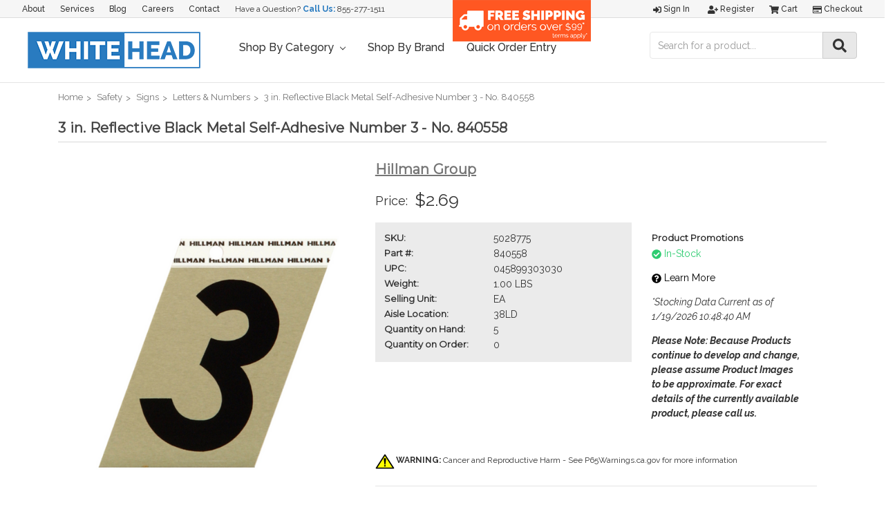

--- FILE ---
content_type: text/html; charset=utf-8
request_url: https://www.google.com/recaptcha/api2/anchor?ar=1&k=6LcjX0sbAAAAACp92-MNpx66FT4pbIWh-FTDmkkz&co=aHR0cHM6Ly93aGl0ZWhlYWRpbmR1c3RyaWFsLmNvbTo0NDM.&hl=en&v=PoyoqOPhxBO7pBk68S4YbpHZ&size=normal&anchor-ms=20000&execute-ms=30000&cb=pzfdps5ghi1o
body_size: 49064
content:
<!DOCTYPE HTML><html dir="ltr" lang="en"><head><meta http-equiv="Content-Type" content="text/html; charset=UTF-8">
<meta http-equiv="X-UA-Compatible" content="IE=edge">
<title>reCAPTCHA</title>
<style type="text/css">
/* cyrillic-ext */
@font-face {
  font-family: 'Roboto';
  font-style: normal;
  font-weight: 400;
  font-stretch: 100%;
  src: url(//fonts.gstatic.com/s/roboto/v48/KFO7CnqEu92Fr1ME7kSn66aGLdTylUAMa3GUBHMdazTgWw.woff2) format('woff2');
  unicode-range: U+0460-052F, U+1C80-1C8A, U+20B4, U+2DE0-2DFF, U+A640-A69F, U+FE2E-FE2F;
}
/* cyrillic */
@font-face {
  font-family: 'Roboto';
  font-style: normal;
  font-weight: 400;
  font-stretch: 100%;
  src: url(//fonts.gstatic.com/s/roboto/v48/KFO7CnqEu92Fr1ME7kSn66aGLdTylUAMa3iUBHMdazTgWw.woff2) format('woff2');
  unicode-range: U+0301, U+0400-045F, U+0490-0491, U+04B0-04B1, U+2116;
}
/* greek-ext */
@font-face {
  font-family: 'Roboto';
  font-style: normal;
  font-weight: 400;
  font-stretch: 100%;
  src: url(//fonts.gstatic.com/s/roboto/v48/KFO7CnqEu92Fr1ME7kSn66aGLdTylUAMa3CUBHMdazTgWw.woff2) format('woff2');
  unicode-range: U+1F00-1FFF;
}
/* greek */
@font-face {
  font-family: 'Roboto';
  font-style: normal;
  font-weight: 400;
  font-stretch: 100%;
  src: url(//fonts.gstatic.com/s/roboto/v48/KFO7CnqEu92Fr1ME7kSn66aGLdTylUAMa3-UBHMdazTgWw.woff2) format('woff2');
  unicode-range: U+0370-0377, U+037A-037F, U+0384-038A, U+038C, U+038E-03A1, U+03A3-03FF;
}
/* math */
@font-face {
  font-family: 'Roboto';
  font-style: normal;
  font-weight: 400;
  font-stretch: 100%;
  src: url(//fonts.gstatic.com/s/roboto/v48/KFO7CnqEu92Fr1ME7kSn66aGLdTylUAMawCUBHMdazTgWw.woff2) format('woff2');
  unicode-range: U+0302-0303, U+0305, U+0307-0308, U+0310, U+0312, U+0315, U+031A, U+0326-0327, U+032C, U+032F-0330, U+0332-0333, U+0338, U+033A, U+0346, U+034D, U+0391-03A1, U+03A3-03A9, U+03B1-03C9, U+03D1, U+03D5-03D6, U+03F0-03F1, U+03F4-03F5, U+2016-2017, U+2034-2038, U+203C, U+2040, U+2043, U+2047, U+2050, U+2057, U+205F, U+2070-2071, U+2074-208E, U+2090-209C, U+20D0-20DC, U+20E1, U+20E5-20EF, U+2100-2112, U+2114-2115, U+2117-2121, U+2123-214F, U+2190, U+2192, U+2194-21AE, U+21B0-21E5, U+21F1-21F2, U+21F4-2211, U+2213-2214, U+2216-22FF, U+2308-230B, U+2310, U+2319, U+231C-2321, U+2336-237A, U+237C, U+2395, U+239B-23B7, U+23D0, U+23DC-23E1, U+2474-2475, U+25AF, U+25B3, U+25B7, U+25BD, U+25C1, U+25CA, U+25CC, U+25FB, U+266D-266F, U+27C0-27FF, U+2900-2AFF, U+2B0E-2B11, U+2B30-2B4C, U+2BFE, U+3030, U+FF5B, U+FF5D, U+1D400-1D7FF, U+1EE00-1EEFF;
}
/* symbols */
@font-face {
  font-family: 'Roboto';
  font-style: normal;
  font-weight: 400;
  font-stretch: 100%;
  src: url(//fonts.gstatic.com/s/roboto/v48/KFO7CnqEu92Fr1ME7kSn66aGLdTylUAMaxKUBHMdazTgWw.woff2) format('woff2');
  unicode-range: U+0001-000C, U+000E-001F, U+007F-009F, U+20DD-20E0, U+20E2-20E4, U+2150-218F, U+2190, U+2192, U+2194-2199, U+21AF, U+21E6-21F0, U+21F3, U+2218-2219, U+2299, U+22C4-22C6, U+2300-243F, U+2440-244A, U+2460-24FF, U+25A0-27BF, U+2800-28FF, U+2921-2922, U+2981, U+29BF, U+29EB, U+2B00-2BFF, U+4DC0-4DFF, U+FFF9-FFFB, U+10140-1018E, U+10190-1019C, U+101A0, U+101D0-101FD, U+102E0-102FB, U+10E60-10E7E, U+1D2C0-1D2D3, U+1D2E0-1D37F, U+1F000-1F0FF, U+1F100-1F1AD, U+1F1E6-1F1FF, U+1F30D-1F30F, U+1F315, U+1F31C, U+1F31E, U+1F320-1F32C, U+1F336, U+1F378, U+1F37D, U+1F382, U+1F393-1F39F, U+1F3A7-1F3A8, U+1F3AC-1F3AF, U+1F3C2, U+1F3C4-1F3C6, U+1F3CA-1F3CE, U+1F3D4-1F3E0, U+1F3ED, U+1F3F1-1F3F3, U+1F3F5-1F3F7, U+1F408, U+1F415, U+1F41F, U+1F426, U+1F43F, U+1F441-1F442, U+1F444, U+1F446-1F449, U+1F44C-1F44E, U+1F453, U+1F46A, U+1F47D, U+1F4A3, U+1F4B0, U+1F4B3, U+1F4B9, U+1F4BB, U+1F4BF, U+1F4C8-1F4CB, U+1F4D6, U+1F4DA, U+1F4DF, U+1F4E3-1F4E6, U+1F4EA-1F4ED, U+1F4F7, U+1F4F9-1F4FB, U+1F4FD-1F4FE, U+1F503, U+1F507-1F50B, U+1F50D, U+1F512-1F513, U+1F53E-1F54A, U+1F54F-1F5FA, U+1F610, U+1F650-1F67F, U+1F687, U+1F68D, U+1F691, U+1F694, U+1F698, U+1F6AD, U+1F6B2, U+1F6B9-1F6BA, U+1F6BC, U+1F6C6-1F6CF, U+1F6D3-1F6D7, U+1F6E0-1F6EA, U+1F6F0-1F6F3, U+1F6F7-1F6FC, U+1F700-1F7FF, U+1F800-1F80B, U+1F810-1F847, U+1F850-1F859, U+1F860-1F887, U+1F890-1F8AD, U+1F8B0-1F8BB, U+1F8C0-1F8C1, U+1F900-1F90B, U+1F93B, U+1F946, U+1F984, U+1F996, U+1F9E9, U+1FA00-1FA6F, U+1FA70-1FA7C, U+1FA80-1FA89, U+1FA8F-1FAC6, U+1FACE-1FADC, U+1FADF-1FAE9, U+1FAF0-1FAF8, U+1FB00-1FBFF;
}
/* vietnamese */
@font-face {
  font-family: 'Roboto';
  font-style: normal;
  font-weight: 400;
  font-stretch: 100%;
  src: url(//fonts.gstatic.com/s/roboto/v48/KFO7CnqEu92Fr1ME7kSn66aGLdTylUAMa3OUBHMdazTgWw.woff2) format('woff2');
  unicode-range: U+0102-0103, U+0110-0111, U+0128-0129, U+0168-0169, U+01A0-01A1, U+01AF-01B0, U+0300-0301, U+0303-0304, U+0308-0309, U+0323, U+0329, U+1EA0-1EF9, U+20AB;
}
/* latin-ext */
@font-face {
  font-family: 'Roboto';
  font-style: normal;
  font-weight: 400;
  font-stretch: 100%;
  src: url(//fonts.gstatic.com/s/roboto/v48/KFO7CnqEu92Fr1ME7kSn66aGLdTylUAMa3KUBHMdazTgWw.woff2) format('woff2');
  unicode-range: U+0100-02BA, U+02BD-02C5, U+02C7-02CC, U+02CE-02D7, U+02DD-02FF, U+0304, U+0308, U+0329, U+1D00-1DBF, U+1E00-1E9F, U+1EF2-1EFF, U+2020, U+20A0-20AB, U+20AD-20C0, U+2113, U+2C60-2C7F, U+A720-A7FF;
}
/* latin */
@font-face {
  font-family: 'Roboto';
  font-style: normal;
  font-weight: 400;
  font-stretch: 100%;
  src: url(//fonts.gstatic.com/s/roboto/v48/KFO7CnqEu92Fr1ME7kSn66aGLdTylUAMa3yUBHMdazQ.woff2) format('woff2');
  unicode-range: U+0000-00FF, U+0131, U+0152-0153, U+02BB-02BC, U+02C6, U+02DA, U+02DC, U+0304, U+0308, U+0329, U+2000-206F, U+20AC, U+2122, U+2191, U+2193, U+2212, U+2215, U+FEFF, U+FFFD;
}
/* cyrillic-ext */
@font-face {
  font-family: 'Roboto';
  font-style: normal;
  font-weight: 500;
  font-stretch: 100%;
  src: url(//fonts.gstatic.com/s/roboto/v48/KFO7CnqEu92Fr1ME7kSn66aGLdTylUAMa3GUBHMdazTgWw.woff2) format('woff2');
  unicode-range: U+0460-052F, U+1C80-1C8A, U+20B4, U+2DE0-2DFF, U+A640-A69F, U+FE2E-FE2F;
}
/* cyrillic */
@font-face {
  font-family: 'Roboto';
  font-style: normal;
  font-weight: 500;
  font-stretch: 100%;
  src: url(//fonts.gstatic.com/s/roboto/v48/KFO7CnqEu92Fr1ME7kSn66aGLdTylUAMa3iUBHMdazTgWw.woff2) format('woff2');
  unicode-range: U+0301, U+0400-045F, U+0490-0491, U+04B0-04B1, U+2116;
}
/* greek-ext */
@font-face {
  font-family: 'Roboto';
  font-style: normal;
  font-weight: 500;
  font-stretch: 100%;
  src: url(//fonts.gstatic.com/s/roboto/v48/KFO7CnqEu92Fr1ME7kSn66aGLdTylUAMa3CUBHMdazTgWw.woff2) format('woff2');
  unicode-range: U+1F00-1FFF;
}
/* greek */
@font-face {
  font-family: 'Roboto';
  font-style: normal;
  font-weight: 500;
  font-stretch: 100%;
  src: url(//fonts.gstatic.com/s/roboto/v48/KFO7CnqEu92Fr1ME7kSn66aGLdTylUAMa3-UBHMdazTgWw.woff2) format('woff2');
  unicode-range: U+0370-0377, U+037A-037F, U+0384-038A, U+038C, U+038E-03A1, U+03A3-03FF;
}
/* math */
@font-face {
  font-family: 'Roboto';
  font-style: normal;
  font-weight: 500;
  font-stretch: 100%;
  src: url(//fonts.gstatic.com/s/roboto/v48/KFO7CnqEu92Fr1ME7kSn66aGLdTylUAMawCUBHMdazTgWw.woff2) format('woff2');
  unicode-range: U+0302-0303, U+0305, U+0307-0308, U+0310, U+0312, U+0315, U+031A, U+0326-0327, U+032C, U+032F-0330, U+0332-0333, U+0338, U+033A, U+0346, U+034D, U+0391-03A1, U+03A3-03A9, U+03B1-03C9, U+03D1, U+03D5-03D6, U+03F0-03F1, U+03F4-03F5, U+2016-2017, U+2034-2038, U+203C, U+2040, U+2043, U+2047, U+2050, U+2057, U+205F, U+2070-2071, U+2074-208E, U+2090-209C, U+20D0-20DC, U+20E1, U+20E5-20EF, U+2100-2112, U+2114-2115, U+2117-2121, U+2123-214F, U+2190, U+2192, U+2194-21AE, U+21B0-21E5, U+21F1-21F2, U+21F4-2211, U+2213-2214, U+2216-22FF, U+2308-230B, U+2310, U+2319, U+231C-2321, U+2336-237A, U+237C, U+2395, U+239B-23B7, U+23D0, U+23DC-23E1, U+2474-2475, U+25AF, U+25B3, U+25B7, U+25BD, U+25C1, U+25CA, U+25CC, U+25FB, U+266D-266F, U+27C0-27FF, U+2900-2AFF, U+2B0E-2B11, U+2B30-2B4C, U+2BFE, U+3030, U+FF5B, U+FF5D, U+1D400-1D7FF, U+1EE00-1EEFF;
}
/* symbols */
@font-face {
  font-family: 'Roboto';
  font-style: normal;
  font-weight: 500;
  font-stretch: 100%;
  src: url(//fonts.gstatic.com/s/roboto/v48/KFO7CnqEu92Fr1ME7kSn66aGLdTylUAMaxKUBHMdazTgWw.woff2) format('woff2');
  unicode-range: U+0001-000C, U+000E-001F, U+007F-009F, U+20DD-20E0, U+20E2-20E4, U+2150-218F, U+2190, U+2192, U+2194-2199, U+21AF, U+21E6-21F0, U+21F3, U+2218-2219, U+2299, U+22C4-22C6, U+2300-243F, U+2440-244A, U+2460-24FF, U+25A0-27BF, U+2800-28FF, U+2921-2922, U+2981, U+29BF, U+29EB, U+2B00-2BFF, U+4DC0-4DFF, U+FFF9-FFFB, U+10140-1018E, U+10190-1019C, U+101A0, U+101D0-101FD, U+102E0-102FB, U+10E60-10E7E, U+1D2C0-1D2D3, U+1D2E0-1D37F, U+1F000-1F0FF, U+1F100-1F1AD, U+1F1E6-1F1FF, U+1F30D-1F30F, U+1F315, U+1F31C, U+1F31E, U+1F320-1F32C, U+1F336, U+1F378, U+1F37D, U+1F382, U+1F393-1F39F, U+1F3A7-1F3A8, U+1F3AC-1F3AF, U+1F3C2, U+1F3C4-1F3C6, U+1F3CA-1F3CE, U+1F3D4-1F3E0, U+1F3ED, U+1F3F1-1F3F3, U+1F3F5-1F3F7, U+1F408, U+1F415, U+1F41F, U+1F426, U+1F43F, U+1F441-1F442, U+1F444, U+1F446-1F449, U+1F44C-1F44E, U+1F453, U+1F46A, U+1F47D, U+1F4A3, U+1F4B0, U+1F4B3, U+1F4B9, U+1F4BB, U+1F4BF, U+1F4C8-1F4CB, U+1F4D6, U+1F4DA, U+1F4DF, U+1F4E3-1F4E6, U+1F4EA-1F4ED, U+1F4F7, U+1F4F9-1F4FB, U+1F4FD-1F4FE, U+1F503, U+1F507-1F50B, U+1F50D, U+1F512-1F513, U+1F53E-1F54A, U+1F54F-1F5FA, U+1F610, U+1F650-1F67F, U+1F687, U+1F68D, U+1F691, U+1F694, U+1F698, U+1F6AD, U+1F6B2, U+1F6B9-1F6BA, U+1F6BC, U+1F6C6-1F6CF, U+1F6D3-1F6D7, U+1F6E0-1F6EA, U+1F6F0-1F6F3, U+1F6F7-1F6FC, U+1F700-1F7FF, U+1F800-1F80B, U+1F810-1F847, U+1F850-1F859, U+1F860-1F887, U+1F890-1F8AD, U+1F8B0-1F8BB, U+1F8C0-1F8C1, U+1F900-1F90B, U+1F93B, U+1F946, U+1F984, U+1F996, U+1F9E9, U+1FA00-1FA6F, U+1FA70-1FA7C, U+1FA80-1FA89, U+1FA8F-1FAC6, U+1FACE-1FADC, U+1FADF-1FAE9, U+1FAF0-1FAF8, U+1FB00-1FBFF;
}
/* vietnamese */
@font-face {
  font-family: 'Roboto';
  font-style: normal;
  font-weight: 500;
  font-stretch: 100%;
  src: url(//fonts.gstatic.com/s/roboto/v48/KFO7CnqEu92Fr1ME7kSn66aGLdTylUAMa3OUBHMdazTgWw.woff2) format('woff2');
  unicode-range: U+0102-0103, U+0110-0111, U+0128-0129, U+0168-0169, U+01A0-01A1, U+01AF-01B0, U+0300-0301, U+0303-0304, U+0308-0309, U+0323, U+0329, U+1EA0-1EF9, U+20AB;
}
/* latin-ext */
@font-face {
  font-family: 'Roboto';
  font-style: normal;
  font-weight: 500;
  font-stretch: 100%;
  src: url(//fonts.gstatic.com/s/roboto/v48/KFO7CnqEu92Fr1ME7kSn66aGLdTylUAMa3KUBHMdazTgWw.woff2) format('woff2');
  unicode-range: U+0100-02BA, U+02BD-02C5, U+02C7-02CC, U+02CE-02D7, U+02DD-02FF, U+0304, U+0308, U+0329, U+1D00-1DBF, U+1E00-1E9F, U+1EF2-1EFF, U+2020, U+20A0-20AB, U+20AD-20C0, U+2113, U+2C60-2C7F, U+A720-A7FF;
}
/* latin */
@font-face {
  font-family: 'Roboto';
  font-style: normal;
  font-weight: 500;
  font-stretch: 100%;
  src: url(//fonts.gstatic.com/s/roboto/v48/KFO7CnqEu92Fr1ME7kSn66aGLdTylUAMa3yUBHMdazQ.woff2) format('woff2');
  unicode-range: U+0000-00FF, U+0131, U+0152-0153, U+02BB-02BC, U+02C6, U+02DA, U+02DC, U+0304, U+0308, U+0329, U+2000-206F, U+20AC, U+2122, U+2191, U+2193, U+2212, U+2215, U+FEFF, U+FFFD;
}
/* cyrillic-ext */
@font-face {
  font-family: 'Roboto';
  font-style: normal;
  font-weight: 900;
  font-stretch: 100%;
  src: url(//fonts.gstatic.com/s/roboto/v48/KFO7CnqEu92Fr1ME7kSn66aGLdTylUAMa3GUBHMdazTgWw.woff2) format('woff2');
  unicode-range: U+0460-052F, U+1C80-1C8A, U+20B4, U+2DE0-2DFF, U+A640-A69F, U+FE2E-FE2F;
}
/* cyrillic */
@font-face {
  font-family: 'Roboto';
  font-style: normal;
  font-weight: 900;
  font-stretch: 100%;
  src: url(//fonts.gstatic.com/s/roboto/v48/KFO7CnqEu92Fr1ME7kSn66aGLdTylUAMa3iUBHMdazTgWw.woff2) format('woff2');
  unicode-range: U+0301, U+0400-045F, U+0490-0491, U+04B0-04B1, U+2116;
}
/* greek-ext */
@font-face {
  font-family: 'Roboto';
  font-style: normal;
  font-weight: 900;
  font-stretch: 100%;
  src: url(//fonts.gstatic.com/s/roboto/v48/KFO7CnqEu92Fr1ME7kSn66aGLdTylUAMa3CUBHMdazTgWw.woff2) format('woff2');
  unicode-range: U+1F00-1FFF;
}
/* greek */
@font-face {
  font-family: 'Roboto';
  font-style: normal;
  font-weight: 900;
  font-stretch: 100%;
  src: url(//fonts.gstatic.com/s/roboto/v48/KFO7CnqEu92Fr1ME7kSn66aGLdTylUAMa3-UBHMdazTgWw.woff2) format('woff2');
  unicode-range: U+0370-0377, U+037A-037F, U+0384-038A, U+038C, U+038E-03A1, U+03A3-03FF;
}
/* math */
@font-face {
  font-family: 'Roboto';
  font-style: normal;
  font-weight: 900;
  font-stretch: 100%;
  src: url(//fonts.gstatic.com/s/roboto/v48/KFO7CnqEu92Fr1ME7kSn66aGLdTylUAMawCUBHMdazTgWw.woff2) format('woff2');
  unicode-range: U+0302-0303, U+0305, U+0307-0308, U+0310, U+0312, U+0315, U+031A, U+0326-0327, U+032C, U+032F-0330, U+0332-0333, U+0338, U+033A, U+0346, U+034D, U+0391-03A1, U+03A3-03A9, U+03B1-03C9, U+03D1, U+03D5-03D6, U+03F0-03F1, U+03F4-03F5, U+2016-2017, U+2034-2038, U+203C, U+2040, U+2043, U+2047, U+2050, U+2057, U+205F, U+2070-2071, U+2074-208E, U+2090-209C, U+20D0-20DC, U+20E1, U+20E5-20EF, U+2100-2112, U+2114-2115, U+2117-2121, U+2123-214F, U+2190, U+2192, U+2194-21AE, U+21B0-21E5, U+21F1-21F2, U+21F4-2211, U+2213-2214, U+2216-22FF, U+2308-230B, U+2310, U+2319, U+231C-2321, U+2336-237A, U+237C, U+2395, U+239B-23B7, U+23D0, U+23DC-23E1, U+2474-2475, U+25AF, U+25B3, U+25B7, U+25BD, U+25C1, U+25CA, U+25CC, U+25FB, U+266D-266F, U+27C0-27FF, U+2900-2AFF, U+2B0E-2B11, U+2B30-2B4C, U+2BFE, U+3030, U+FF5B, U+FF5D, U+1D400-1D7FF, U+1EE00-1EEFF;
}
/* symbols */
@font-face {
  font-family: 'Roboto';
  font-style: normal;
  font-weight: 900;
  font-stretch: 100%;
  src: url(//fonts.gstatic.com/s/roboto/v48/KFO7CnqEu92Fr1ME7kSn66aGLdTylUAMaxKUBHMdazTgWw.woff2) format('woff2');
  unicode-range: U+0001-000C, U+000E-001F, U+007F-009F, U+20DD-20E0, U+20E2-20E4, U+2150-218F, U+2190, U+2192, U+2194-2199, U+21AF, U+21E6-21F0, U+21F3, U+2218-2219, U+2299, U+22C4-22C6, U+2300-243F, U+2440-244A, U+2460-24FF, U+25A0-27BF, U+2800-28FF, U+2921-2922, U+2981, U+29BF, U+29EB, U+2B00-2BFF, U+4DC0-4DFF, U+FFF9-FFFB, U+10140-1018E, U+10190-1019C, U+101A0, U+101D0-101FD, U+102E0-102FB, U+10E60-10E7E, U+1D2C0-1D2D3, U+1D2E0-1D37F, U+1F000-1F0FF, U+1F100-1F1AD, U+1F1E6-1F1FF, U+1F30D-1F30F, U+1F315, U+1F31C, U+1F31E, U+1F320-1F32C, U+1F336, U+1F378, U+1F37D, U+1F382, U+1F393-1F39F, U+1F3A7-1F3A8, U+1F3AC-1F3AF, U+1F3C2, U+1F3C4-1F3C6, U+1F3CA-1F3CE, U+1F3D4-1F3E0, U+1F3ED, U+1F3F1-1F3F3, U+1F3F5-1F3F7, U+1F408, U+1F415, U+1F41F, U+1F426, U+1F43F, U+1F441-1F442, U+1F444, U+1F446-1F449, U+1F44C-1F44E, U+1F453, U+1F46A, U+1F47D, U+1F4A3, U+1F4B0, U+1F4B3, U+1F4B9, U+1F4BB, U+1F4BF, U+1F4C8-1F4CB, U+1F4D6, U+1F4DA, U+1F4DF, U+1F4E3-1F4E6, U+1F4EA-1F4ED, U+1F4F7, U+1F4F9-1F4FB, U+1F4FD-1F4FE, U+1F503, U+1F507-1F50B, U+1F50D, U+1F512-1F513, U+1F53E-1F54A, U+1F54F-1F5FA, U+1F610, U+1F650-1F67F, U+1F687, U+1F68D, U+1F691, U+1F694, U+1F698, U+1F6AD, U+1F6B2, U+1F6B9-1F6BA, U+1F6BC, U+1F6C6-1F6CF, U+1F6D3-1F6D7, U+1F6E0-1F6EA, U+1F6F0-1F6F3, U+1F6F7-1F6FC, U+1F700-1F7FF, U+1F800-1F80B, U+1F810-1F847, U+1F850-1F859, U+1F860-1F887, U+1F890-1F8AD, U+1F8B0-1F8BB, U+1F8C0-1F8C1, U+1F900-1F90B, U+1F93B, U+1F946, U+1F984, U+1F996, U+1F9E9, U+1FA00-1FA6F, U+1FA70-1FA7C, U+1FA80-1FA89, U+1FA8F-1FAC6, U+1FACE-1FADC, U+1FADF-1FAE9, U+1FAF0-1FAF8, U+1FB00-1FBFF;
}
/* vietnamese */
@font-face {
  font-family: 'Roboto';
  font-style: normal;
  font-weight: 900;
  font-stretch: 100%;
  src: url(//fonts.gstatic.com/s/roboto/v48/KFO7CnqEu92Fr1ME7kSn66aGLdTylUAMa3OUBHMdazTgWw.woff2) format('woff2');
  unicode-range: U+0102-0103, U+0110-0111, U+0128-0129, U+0168-0169, U+01A0-01A1, U+01AF-01B0, U+0300-0301, U+0303-0304, U+0308-0309, U+0323, U+0329, U+1EA0-1EF9, U+20AB;
}
/* latin-ext */
@font-face {
  font-family: 'Roboto';
  font-style: normal;
  font-weight: 900;
  font-stretch: 100%;
  src: url(//fonts.gstatic.com/s/roboto/v48/KFO7CnqEu92Fr1ME7kSn66aGLdTylUAMa3KUBHMdazTgWw.woff2) format('woff2');
  unicode-range: U+0100-02BA, U+02BD-02C5, U+02C7-02CC, U+02CE-02D7, U+02DD-02FF, U+0304, U+0308, U+0329, U+1D00-1DBF, U+1E00-1E9F, U+1EF2-1EFF, U+2020, U+20A0-20AB, U+20AD-20C0, U+2113, U+2C60-2C7F, U+A720-A7FF;
}
/* latin */
@font-face {
  font-family: 'Roboto';
  font-style: normal;
  font-weight: 900;
  font-stretch: 100%;
  src: url(//fonts.gstatic.com/s/roboto/v48/KFO7CnqEu92Fr1ME7kSn66aGLdTylUAMa3yUBHMdazQ.woff2) format('woff2');
  unicode-range: U+0000-00FF, U+0131, U+0152-0153, U+02BB-02BC, U+02C6, U+02DA, U+02DC, U+0304, U+0308, U+0329, U+2000-206F, U+20AC, U+2122, U+2191, U+2193, U+2212, U+2215, U+FEFF, U+FFFD;
}

</style>
<link rel="stylesheet" type="text/css" href="https://www.gstatic.com/recaptcha/releases/PoyoqOPhxBO7pBk68S4YbpHZ/styles__ltr.css">
<script nonce="XvBL0oY2LbvOWXZ91HBZpQ" type="text/javascript">window['__recaptcha_api'] = 'https://www.google.com/recaptcha/api2/';</script>
<script type="text/javascript" src="https://www.gstatic.com/recaptcha/releases/PoyoqOPhxBO7pBk68S4YbpHZ/recaptcha__en.js" nonce="XvBL0oY2LbvOWXZ91HBZpQ">
      
    </script></head>
<body><div id="rc-anchor-alert" class="rc-anchor-alert"></div>
<input type="hidden" id="recaptcha-token" value="[base64]">
<script type="text/javascript" nonce="XvBL0oY2LbvOWXZ91HBZpQ">
      recaptcha.anchor.Main.init("[\x22ainput\x22,[\x22bgdata\x22,\x22\x22,\[base64]/[base64]/[base64]/[base64]/cjw8ejpyPj4+eil9Y2F0Y2gobCl7dGhyb3cgbDt9fSxIPWZ1bmN0aW9uKHcsdCx6KXtpZih3PT0xOTR8fHc9PTIwOCl0LnZbd10/dC52W3ddLmNvbmNhdCh6KTp0LnZbd109b2Yoeix0KTtlbHNle2lmKHQuYkImJnchPTMxNylyZXR1cm47dz09NjZ8fHc9PTEyMnx8dz09NDcwfHx3PT00NHx8dz09NDE2fHx3PT0zOTd8fHc9PTQyMXx8dz09Njh8fHc9PTcwfHx3PT0xODQ/[base64]/[base64]/[base64]/bmV3IGRbVl0oSlswXSk6cD09Mj9uZXcgZFtWXShKWzBdLEpbMV0pOnA9PTM/bmV3IGRbVl0oSlswXSxKWzFdLEpbMl0pOnA9PTQ/[base64]/[base64]/[base64]/[base64]\x22,\[base64]\\u003d\\u003d\x22,\[base64]/Cv8KKwpTCpcOsw4ZEwp7CqTsMSWVtw5LDnMKsPAkDFsK5w7RPTFnCoMOPAF7CpHNJwqE/wrJmw4JBHAkuw6/Dm8K+UjPDnzguwq/CjwNtXsK2w4LCmMKhw6Vhw5t6asORNnvCmyrDkkMDOsKfwqM6w6zDhSZTw5JzQ8KJw5bCvsKALiTDvHl/wofCqklXwop3ZFbDoDjCk8K/w4nCg27CpwrDlQNDZMKiwprCs8Knw6nCjhA2w77DtsO0WDnCm8OCw7jCssOUchQVwoLCsiYQMXQLw4LDj8OywqLCrE5tPGjDhSXDscKDD8KPD2Bxw5HDvcKlBsKdwr95w7prw6PCkULCg2EDMT/DjsKedcKPw44uw5vDlkTDg1cqw4zCvHDCgcOEOFI7CBJKV1bDk3FfwprDl2XDuMOaw6rDpC/DmsOmasKvwoDCmcOFMcOWNTPDkSoydcOgaFzDp8OWXcKcH8KJw7vCnMKZwrQ0woTCrG/CiCx5SnVcfXrDn1nDrcOYY8OQw6/CqMKEwqXChMO1wptrWXwvIhQXbGcNaMOgwpHCiQTDqUswwopfw5bDl8KRw5QGw7PCjMKfaQAUw7wRYcKDXjzDtsOdBsKraQ5Mw6jDlTHDocK+Q10fAcOGwpnDswUAwrnDkMOhw41ow6bCpAhwF8KtRsO4JnLDhMKIYVRRwosiYMO5C2/DpHVXwocjwqQKwqVGSgrCmijCg3vDgTrDlE7Dj8OTAxZPaDUAwqXDrmgRw67CgMOXw4YTwp3DqsOafloNw6dUwqVfRMKPOnTCt2nDqsKxa1FSEXTDtsKncC/CoGsTw6M3w7oVADUvMEHCusK5cHTCo8KlR8KWe8OlwqZ2XcKeX2gdw5HDoX/DqhwOw7I7VQh4w49zwojDgFHDiT81ClV7w53DtcKTw6EewpkmP8KCwq0/wpzCtsOSw6vDliXDpsOYw6bClHYSOjXCs8OCw7dgYsOrw6xJw4fCoSRhw6tNQ1txKMOLwpFVwpDCt8KWw5R+f8KoDcOLecKYLGxPw7UZw5/CnMONw7XCsU7CmGh4aEQMw5rCnS49w79bBcKFwrB+d8OsKRdhXEAlb8KUwrrChBgbOMKZwql9WsOeCsK0wpDDk1s8w4/CvsKlwrdww507S8OXwpzCuSDCncKZwrHDrsOOUsKXQDfDiTDCqiPDhcK/wo/Cs8Oxw6VIwrs+w5bDn1DCtMOAwpfDnHvDisKZCH8UwpgTw6lFbsKxwpM5RMK4w5LDlCTDtnHDpScnw7BBwrjDjxLDucKrd8O4wofCm8K4w5sNZzjDi1R0wrFfwrllwq52w45gIcKGMyLDrcO0w4HCmMO9Y05ywpMIazRew6TDjl7CpVIpXsOlIXXDn1/[base64]/[base64]/DmD12Ah3CmXzChCsMw7/[base64]/ChCDCsXzDhmzDnsOsw6rDl8OVwqJSFsOkO2xzOUkvPh/Cl03CqRXCixzDs1sbRMKaIcKRwozCrxzDu1rDq8KdWDjDrsKNPsOIw5DDiMKWbMOLK8KEw5IdMmcsw5bDlH/Dq8Kgw77CimzCjnjDjiddw67Cr8Kowr8ZYcKVw4TCiC3DiMO9axrDksO7wrksVx9hA8K2O2ZIw6B/[base64]/[base64]/CmsKlw7MhwpoZIDBHw63DtMKZS8K2RArDpcOTw5bClsOxw73DlsOqw7/[base64]/Do2pxJz7Cg8K0F8KqKBYBw4/[base64]/DvCRZCsKjw4nCksO9b2fCgMOBWi/DpsKQRhzCt8KaXwzCpD8/LcKeRcKBwrHCtMKYwobClkfDmsKbwqkKVcOnwqdMwqbDkFnCoDTCh8K/[base64]/CtEJEfsOSw5bCtDMkPAjDrXEFaMKVwrHDmcKZUcKXw7tCw5p/wp3DkhE+w69qfU9zQxgLAcKANMKPwot0wpTCtsKowohAUsKowrBxVMO7wpYWfCsswq49w7fCicKlccKdwprDhsKkw7vChcOGJHIUKH3Clytlb8O2wrrCkmjDkH/[base64]/[base64]/[base64]/Dv8KdwqPDtCYDKsOdbsO5OG7Dvn3CgDU3GAvChFVfEsOvCADDjsOGwot6On3CokDClATCtMOuHMKtGMKXw7bDmMKFwpVwKxlJw6rDqMKYLsK/F0UCw54lwrLDkRYgwrjCksKdwqfDosOpw7wTDQEzHMOMfMKXw7vCvMKHKRDDhMKSw6YicMOEwrdTw6t/[base64]/PMK6w4EVHzkvc8Ocw5h/DwnDqsO6V8OHwp3Dm2oqRy/[base64]/CvhfCm8OIwr3CmMK1FsOmw55+I8OYw4o3wpdmTsOBFDPCuxMgwozDgsKjw6jDmUnCqHrCtx1jHsOpWsKkJUnDrcO9w4t3w4g/[base64]/[base64]/DihrDhMKyE8K4w5LChMKAwrxKTjXCtzjCocO3wrPDiScGWB5VwpNVL8KTw75vb8O/wqFTw6d8ecOmHAlowr7DssKVDsO8wrRJZTzCigDChzvChXAcUA7Cq2nDj8OZbkJZw4xmwozCp0pfRyUrE8KaEQXCoMOjf8Oiwq92b8OAw78Bw4TDqsOvw48Cw4wTw6MFUcK/w7UvPHXCiSsDwolhw7fDgMO4Zg45TMKWGmHCly/CmzlFVi5dwqMkwqbDmxjDihbDu2IvwrHCjmvDsGxgwrFWwpXDkDDDssOqw4g0V1ADPMOBw4jDv8O3w4DDsMO0wqfCi3AjW8OEw6pHw43DtMKvF2BUwpjDpEkOTsKww4TCmcOIesO/wq41DsOSEcKJXEdHw4YsGsO2w4bDm1PCpMO2bhEhQD4Tw5vCpzB2wrLDqBF3W8K2wo9uUMOFw6jDo3vDs8OdwofDmlI6KA3Dj8KSLV7Cj0YdIzXDoMO1wojDjcOBwr3Cui/CusK8LxLCnsKiw4kfw5HDgT1ww4U+QsK+csOjwqHDuMKDRUN5w5vCgBIeXhhjRcKyw6tRYcO5wqrCnFnDo0haT8OiIEbCocO5wpzDhcKxwofDgxhqfxZxcwNaRcKIw5hlH3bCicK0K8K/TQLChzvCuTDCqcO/w6vCmizDk8K3wprCtcOGMsOZM8OMEGrCtiQTfMK6w4LDrsKAwoLDisKrwqN9wr9Two/Dj8KjaMONwovCpWLCj8KqWGPDlcOcwqw9ZF3CpMKeEMKoCsKBw6LDvMK6Ti3DvFvDp8KPwooHwpBqwohjUFh4B0Yuw4fCmiTDjF84EDVIw5N3fg8AFMOaPFt1w4kkNyg6w7UkMcKSLcKfJWrClUTDiMKWwr7DsU/CjsKwH0s2QDrDjsK7w5jDlMKKe8OFGsOUwrfCiUbDgcKaBhTDvMKiAMKswpXDnMOVHi/CmjbDpmLDpsOYRsOJacOOB8OlwogrE8OuwoHCm8KgYSjDjyh+w7PDj1l+wqEHw5jDs8KewrEtI8OTw4XDuHrDvnnCh8KhLEBlZsO3w4HCqcKbL3dHw6DCpsK/wqJkHcOQw6rDt1Z1w77Dt1EtwpHDtRYiwr95TMKhwpQCw6x3cMOHRGbCuQUaesOfwq7CnMONw6rCusObw64kahrCn8O2w6zDmSR5R8OZw6ZQE8OJw4QVa8Ogw5rCniRow4JJwqTCnzpLW8OSwqnDocOSKcKQwpbDiMKjWMOMwrzCoSNSX2QiUS/CqsOyw7VHAsO/AzN5w6vDrUrDmRDDtXUGZ8Odw7E5WMOiwo8bwrDDm8ONKj/[base64]/CqDgRXBrCqcK6wpAXdgpaw7/Cr3V/woXCpsKBIMKFwqg4wqtUwqRMwol5wpTDgW/[base64]/DkRfCtsOOwpTDtsKwBE4YwpfCrMK3woPCgDc3w4nDh8Kzw6bCohsLw4sgKsKGexzCmMOkw68qfsK4EHbDjSxYIFoqYMKKwoUfHh3DtzXCmy41FmtIczHDvsOCworCs1vCq3xxcgFBw78qBmpuwp7ClcKgw7pewrJOwqnDksKcwpI1wptCwqHDjA3CjQHCgcKMwo/[base64]/CnsKDwqHCk8OdV8OUwpPCrMONXHDCqUHDmQ7DmsOcwq1rwrPDsiwNw7xRw6VSNMKOwrDCihDDtcKlEcKCKBJuFcKcMVrCgcKKMQ1pD8K5F8Khw5FowrvCklBITcOEw60Wdz/DiMKHw5/DlMK2wpA6w7LCk2QQXMKRw71ufxrDlsKkX8Ktwp/[base64]/[base64]/DisOQw7RrwrLCtsKEEBktAsK0e8KYK8OKw4LDgk3CmyjDgnwDwrTDtFXDpU0Jf8ORw7/[base64]/[base64]/acKyFhcHRMKJD1lYf8O9w4bCiQHClcOkwpfCqMOtMCDCjjw+ccOhER/DhMOAOsKTHSDCpsK1RcOBWcKFwqfDgjwDw5o+woTDlMO9w490Zh7DucO/w5kALjxnw7JQFcOuHArDnMOpUAJAw4LCuUk3OcOfPkvDjMOTwo/CtSfCq2zCjMO9w6XCvGgpVsK6MlvCkXbDsMKJw49qwpXDp8OYw7IjE2nDqgoxwowlNMOSRHZZU8KYwrl2HMOzw7vDksO1N1LCnsK9w4DCnwTDscOHw4zDhcOnwqsMwphEV35mw6TCiQtlVsOjwr7Cn8KHGsO9w7bDtMO3wpJydA9+PsK6EsKgwq8lO8OWZ8OBJ8OMw6/DiQHCtX7Co8OIwr/Ch8KBwqVfX8OYwpXDn3NSG3PCrzw0w6cZwqQ/wq7CoHvCncO8w43Dk31VwpzCp8OXPw/CrcODw450w6nCpBFmwos0wolaw5cyw7TDhMO9DcOzw7kaw4QEX8KsEMKHYCXCmEvDm8OxdMKEd8KxwohVw7xvF8K7wqQMwrxpw7hpKcKlw7fChcOcWHQAw7wWwpvDjsOCJMOWw4/CncKowrtVwqLCjsKawrbDrsK2NDIEwrVdw40sI0llw4xDdcOTHcOHwq57wpRIwp3CvsKKwocAGsKXw6/Dq8OLYmHCt8KwEzpKw60cJnvCtsKtDcOdwqPCpsK9w7jDl3suw6PCrcKLwpA5w57CvibCqcOOwrnCgMK9wo1NKAXDpzNQbMOnA8KAasKwY8O/[base64]/CjsOdK8KCD3AtK8KLw6DCrAXChsK3Y8KKwqTDpXPDoU99L8KsPXbCksKvwoEzwpHDr3PCmXdkw6hicyDDl8KRLsOww4HDogUITDdWRMKlPMKSAhbClcOvIsKJwo5jf8KGw5R3QsKMwqgjcWXDh8Klw77Cg8Ogw4Ygf0FowrjDnkwWT2fDvQ0iwpt0wp/DoXVhwowuGHl3w7kiwp/DlcKVw7XDuANRwrodEcKIw5slE8KiwrjCrsK/acK+w6csVl4nw73DuMOsbU7Dj8K2w4trw6bDhwI7wq9PdMK8wq3Cp8KWPMK5HD3CuSdmTXLCk8KjA0bDpk/Dm8KGwpvDr8OJw5A6ZB/Cv0TCkF89wqFKQ8KlBMKNCWLDn8K5w4Ymw7JlMGnCsFbDssO9FEpjOVoPEn/CosOZwpALw5zCjsKpwqIhWCwhLRo0ecO/UMOyw6V2LMKRw6wXwq14w57DhATDsS3CjMKuGkYiw57Cpwxcw5jDgsK/woIQw6NxJcKrwooFI8K0w4Ucw7/[base64]/[base64]/w4FHwpZsLEdufH5Xw4YOw71ww7DDhGAkLlzCocKRw45/w5Ujw6LCtMO0wpvDrMKWb8OzJwFSw5QCwqUiw5kpw5gbwqPDvDzDuHXCisOcw6k5N1MjwrzDm8K5bMOHWH8lwpNDMQ8mdcOHRzs2X8KQCsK8w5TDm8KrA2bCh8KLUAxOeyNOw77CpB3Di1TDj3cJT8O/cwfCkmhnbsK6OMOLHsK6w5vDh8OAN2IOwrnCrMOOw5ReRStLdFfCpwQ2w5bCrsKJc0bCqEocMk/DtQ/Di8OHPl9RL0rCi1hiw6EXwp/DnsONworDmlfDrcKCFcOIw7vClREBwprCgE/DigUQaVHDuyhvwpAYH8Kqw44Qw4g4wpQiw4Z8w5pUHsKFw4wLw5TCvRkiCQzDkcKkGMOwZ8OgwpMBBcKtPArDvnlrwpXCvjPDoBpewqgqwrkFKTEMIFjDqg/DgsOnPsOBbBjDp8K7w7ptHQhZw77CusKEYiLDkUVbw7TDlMK7wqzCjcK/[base64]/w6BAM0tXbxfChi7CvcOuZS/CoV4rw7/CimfCjBfDt8KrJHTDiljCm8OKdUM9wokHw5dAfsOlRwRfw63CpSTClsKEGwzClnrCjmtew6jCixfCj8Kiw5/DuR1wSsK5d8K2w791b8Kew5Y0aMK8w4XClzh5UwM8J0/DqQtcwqQEe3YUcwUYw50qwrnDhxVqO8OuXBbDkQ/CuXPDkMOdRMKRw6R/[base64]/[base64]/ChsOJIVzCvMKpwqvCoWjDrl7DuMOxYTAmbsK7w6Bqw7TDonfDscOBF8KsfxLDmnbDhMKOF8ORMlUlw6cCVsOlw4kcLcORHj5wwo3CjsKSwphFwq9nc17DhAgkwrrDq8KzwpXDksKgwodcGDXClMKDKnESwojDuMKYBmwJLsOFwpnCkxTDjMOcd2sEwqzCo8KpJsOaYE/CmsO+w7LDn8Kkw4jDq0tVw4JSfT9Sw4NIckkVHGDDk8OwKXjCs3PCsxTDrMO7GhTCvsKkH2vCkW3CjiJofcOmwrzCkHHDu1EmAEHDq2/Cr8KMwqdmA0YVasOvdcKhwrTCksOtDw3DghbDucOtJMOfwpHDmcKof3bDj33DgRt0wo/CqMOyEcOJfClWbmHCu8KQZMOdNMOENE3Cs8KxCsK0QxbDux/DgcOZMsKGwqtrwq3CncO8w6rDjC4HOXDDs2cSwpLCtcKnZ8KcwonDozPCtMKBwrrDr8KRJl3DkMO1LFxhw5EcLkfCl8O4w47DqsONMnVvw4Alw7/Ch3l9w4JgTlnDlhJJw4LCh2HDgCPCqMKKWGbCrsOvwq7DlcOCw4k4G3NUwrQvSsOAfcKGWkbCvsKRw7TCoMK7EcKXw6Z4IMOVwoXChMKIw69yKcKqQ8KFfTXCvMOVwpF/[base64]/[base64]/[base64]/ClA/CsEnCgwDDmgPDmMONwoTDrsKnwr9sADAYLUI3TF7DgSjCucOww7HDm8K1RcKLw5FSKGvDi0QEcQnDvVdgaMOwHMK/AQ3Dj2HDuTbDhFHDlUPDvcOIAXAsw4PDvsOSfHrCp8KINsO2wrEnw6fDncOAwpjCg8Oow6nDl8O/[base64]/[base64]/CoMOow7d1dcK7wrLCksKBTX8zwqnDlWrCk8KZwqhvwpQSP8KbDsKaK8O5Wg8dwqJ6DMKUwo/[base64]/[base64]/DhRIqG8KlKMK7w7EIwrbDkMKITE/[base64]/DmzvDvcKTw6V+w7QuwqNVwpgSw6/CkQxjw6g8UhQmwrDDqMKmw4DCm8Kgwr/DnMKYw740Rn8CfsKLw79JS0loQgt7LEDDtMKpwok3JsKew60Wa8K0d0vCvx7DmMOvwp3DmEUbw4/CtQpQMMKXw4zDr3EmHMKFUC7DqMK7w5/DgsKVEMKOUcOvwpnDhhrDjylMQzfDjMKUVcKxwpHChE3DlsKlw5htw6vCr0DDs3TCnMOTKMOCw4cQXcOCw4zDosOEw5R5woLCu2nCuCp1SXkdGHs7TcOUbnHCry7DrMKKwoTCmsOsw6kPw5/CsDRGwotwwpzDqsKwRBQdGsKPdsO8fcOLwqPDtcOGw73Ci1/DjQtmBsOIU8KaCsK4TsOBw5nCilsqwprCtX5pwq8+w4cUw7/DvMOhwo3DhVLDsVHDosKYagHCjnDCtsO1AUZmw7NUw5fDnsODw6RdRRnCusOGHkYnE1ofGcOywrYJwr9jNhBsw6lAwofCrcOLw4DClMOxwrFmTsKWw4RDwrHDh8Oew6NwfsOJXSDDtMOkwokDDMKxw63CrMO2WMK1w4ROw5h9w7dxwprDr8Kdw4oBw4/CrFnDqV45w4DDgF/CqzxwU2TCmm/DlsKEw5bCnyjCssKLw43DuEfDnsOdJsOVw7vCs8OFXjtYwp/[base64]/Do8Ktwq5FXmQHRGlFb2bDtsKgCS4CKypPMsOHa8KPFMOqVErDsMOGNBPDk8ORJMKHw5vDmxl1LRASwrs8ZsO6wrzCuyhqFMK/Sy/[base64]/[base64]/Dp8Opw4cAfMKoFhPDsFHDp8Ocw7bDlizCnMOKAy/DpxjCmk5kTcOVw4ZUwr1nw6slwrogwoYaXSNaJngQbcO7w7/[base64]/ClcKAERbCmyHChxYHwrPDhHcSEcOFwovDriQjJTM8w67Dm8O6fzg5OsOIIMKNw4DCoGzDocOlLMOSw6hYw4zCr8Ktw6TDvAXDnFDDpsKfw6HCokvCs3TCg8KCw7kTw5dMwqxKXzMow7zDn8Kqwo4Zwr7DjcK/bcOqwo9KXsOaw6cqGn/CuV9Rw7RKw7Esw54+wonCjsKpJF/[base64]/Di8KaBMOTS8KiKcKBBnzCtXNKf2LDv8OuwpFqGcOtw4zDhcKlc03CuXvDkcOqLsO+wpdPw5vDscOGwr/DoMOMJsKbw7HDol83YMKMwpnCo8O4b3TDlkJ6FcOAJzFhw57DqMKTRFTDhCkse8O4w754TGQwYijCl8Onw6l9UMK+HyLCjQjDg8K/w7sZwqQowpLDjFTDi2pqwqLCjsK3w7l6LsKIDsOJFyTDtcKDYWo/[base64]/DvC5IN8KAI8K9DxgQw49BYcOBU8KQwovClcK/wrl5dzzCqcOpwoPCgg3DuRbDt8O2JsKVwpvDj0/Dp0jDg0zCoFoQwrQnSsOXw5rCgsOAw4ggw5jDg8K8ZAhewrsuW8K7In1nwpp7w5TDmlkDalHDlB/CvMK9w5wcYcOCwpQZw6wiw7nCh8KmCmkEwobCilFNe8OuGMO/A8OzwqrDmGcqUcOlwrnCtsOyQVYnw6PDn8Oowrd+MsOjw7/CuBQKT0TCuEvDo8Opwo07w4TDmcOCwpnDgSLCr17DpFDCl8O3wpNDwrlkVsKew7FhcBIbSMKSHjZVF8KiwoBIw5TDv1DDiE/[base64]/DmEXDucOSGiLDqsK7woXCj8KrE1BXw5DDoTR0GCfDt23Dj3wFwqF4woDDpsOxATxDwp4JeMKpGhbDtihPccKwwovDpgHCksKXwo8uWA/Cqnx3PnTCv2xgw4DChEtFw77CjcK3YWTCmcOIw5XDpjg9K2Ymw6F5aWHCgnZrw5fDp8KTw5jCkzbDrsO0MGjCv0HDhk51Si4Gw54wHsO9HMKUw67DoS/DjDDDsXEtKUgmwpl9MMOzwp8ywqoKQkofGMORdUDCkMOPRFUjwovDnDrCtUPDmW7Cu2l4AkQmw6dsw43DhHrCglvDnMOvwps+wqjCiEwICABFwr/[base64]/CucO6wo3DrVzDkT4fwos7w6rCv8OPXFAfM3XCssOSwrrClcKYSsO8E8ObOsK0Z8KrUsOFWyDCmAlUFcKswofCk8K0wojDhnsXBcOOwr/Ds8OVGloKw5bCnsK3OgbDoFMDfTzDnicnd8OdejPDqVEjU3jCsMKqWy/CkxsTwrErI8OjfsKEw5zDscOLw5xywrDCmybCicKzwonCh0krw6rCpsKwwpcYwrtCHMOWw44wD8OCUHo/wpTCn8Kcw4NVwpdowp/Ck8OcfcOKPMOTN8O+K8Kcw58BFA/[base64]/CgnPDqcKsGsKDRWBZZ3VLwo3CvyNYw7nDrsO4esOowpTDlHg/w75fW8OkwooYF29+RQPDuHzCsVIwW8OFwqxSdcOYwrhqYBbCm0wxw67Dr8OVPsKtCsOKCcOLwrPDmsK4w49Tw4NFWcOIK1fDnX43w6bDrxDCsT4qw4daB8ONwqI/woHDn8OewohlbSBMwqHCmsOIQXLCqcKxHMKcw4gkwoY3V8OEFcOiFMKuw6Mgc8OgCTnCoHUaSngOw7bDhUwiworDvsKSbcKmN8OdwoTDvsOkF3TDjsOtLGgsw7nCnMO3MMKfDV7DjsKfcwbCjcK/wq5Gw6Jtwo/DgcKhUldYJMKiXnnCvHNjKMOCMk/ChcOVwoBMNG7DnU3CpVDCnTjDjD4WwoFSw6TCl1rCnhxaZ8OeZhAsw63Cs8KpalLCnTrCusOyw6UPwos+w7QIbFPCgjTCosKow4Bewr0JRXt/w442f8OHaMOrR8OKwqpsw5bDrQM6w5zDncO+bibCmcKQw7t2woTCmMKUC8OqYgTCkAHDnWLCtl/ChEPDnXAXwqVTwqbDusO+w7wFwqg3HcOdCC4Bw6fChMOYw4TDlEpjw5EZw7nCiMOow7V/cELCrcKST8O9w4wjw6zCqcKkFcKubS9mw7pPOHoVw7/DlXDDkgvCisKiw4gwHnfDsMKjIsOowqdDCH3Dv8KoYsKMw4bCpcO6XMKHRgQNU8KbGzIOwpHCrsKMC8OJw4EePsOpEkw4UQRXwqUePcK6w6PDjUXCjDvDqnhfwqrCp8OLw7fCv8OoYMKmXBcOwpEWw647UsKlw5VJJgguw50Dek0zE8ONw4/Cn8OMdMKUwqnDghPDuDLDpTzCrhVrVsOAw7Ehwp43w5hUwq5MwonCuS7DlnpQLDMSZx7DocOnfcOhdVvDv8KNw7VVIwIYJcO9wptAKnsrwrYhO8KwwqMaBQ7CszfCjsKYw5huasKYdsOhwrPCqsKOwo0JEcKNf8O2Z8Ocw5tDRcOZOTl9HcOpNU/DksOqw5cAI8OPI3vDrcKxw5rCsMKvwoFWJ1V6Ij48wqvCgVYow7I9RHHDvyTDgcKNA8Oew5bCqA9reH/[base64]/w4jDrXQyOlZUY1IUTkcvKcKSTMKUwrEIbcKTF8OFGcOwM8KjScKeI8KpJMKAw6YwwoREFcKvw7ceeFY8R1o+AsOGUxNBUF5lwp7CisOSw6FCwpNSw6B0w5RbNiQlLXTDgcKFwqoUU2rDjsOfX8K/w73DgcOvHcK4BhfCj0HCrC90wqTDh8OzK3TDkcOtdMODwo8pw7bDvzoXwrALdmAJwpDDp2LCtsOiMMOZw4vCg8OUwpjCrRbDtsKfTMOQwrE2wqzDr8KOw7LCn8KKQ8OyQmtZX8KuDQbDshTDo8KLN8OSw6TDucOsPSNrwoHDksOSwrEAw7/[base64]/DsKicMOZb8OSQMK7R3cnCMObwr9dw7bCmsKrw5ZJOS3Co8OUw4DCoS5rFw8Qwo/[base64]/EcOUYwxcXcOxwowKKFvDs8KZPsKAwq3DiwhtH8OAw7F2TcKxw7wUViRwwpFXw53DtAxrfcOwwrjDnsKhM8Kyw5NOwptMwo98w7A4AyEGwq/CiMOPSQ/CpTUKEsOZEsO2LMKIw5wVTjLDucOUw57CnsKxw7vDvx7ClynDoS/[base64]/CkGnDlMOlP8O0AwUFw5Asw6BOI3fClR08w5pMw41oLFkjXMOBXsOpZMKFQMOWw4Jzw4jCuMK5UELClX5ywq4QVMKpw6zDkQN8ClfCoR/[base64]/DrMKyNn/DpsOtw7HCjsOkRRtkK8KkwrLDkHwgVEgzwqkyB3HDqG7CnmN7f8O+wrkhwqPCv3/[base64]/[base64]/CvcO3EsKMGsKPK8ObwphxOyXChUxGeTPCh8O/[base64]/CnT5lXMKUwrrCkAfCuHPCqMKZwpnDhMOYRRR7MlLColsZXg9cIcOPwqPCqGhnQmRYSwzCjcKTSMOpTMO+EsO2IsOLwplfKE/DqcOrHEbDkcKRw5wQF8KVw49rwp/ClTRhwpzDlRNpAcORccOdUMOhaHzCrUbDlyV3wq/Dhg3Cvgc1PXbDtMKrK8OsRj/DvkVMLcKHwr9PLkPCnSROw4huw5DChsOrwr09RUTCsQTCvzonw53DjS0KwpTDqXR0wqLCvURLw4jCp2ErwpcVw4UmwqMUwpdZw5QlNcOlwr/CvG7DoMKmYMKBb8KJw7/ChzVwCg0PQ8OAw4LDhMOzX8K7w71bw4MHBScZwpzCkW1Dw6HCjycfw5fDgEwIw5kow6fClQAZwq4vw5LCkcK/b3zDsg58XcOZaMOIw57CucOdNR4sDsKiw5DCqn/Ck8Kkw6fDncONQsKfORsLQRMhw4HClVdgwpHCmcKOw5t9wp8Lw7/DsHnCgMOTB8KawqhrbmUGCMKtwowIw5zCocO3wqdCN8KaOsOXVWrDlMKow7zCggjCvsONecO7ZsOYCExLZjINwpdcw712w7LDtTLChCsMCMOfRzXCsHEwf8Kkw73Dh05Swo7DlCpdHBXDgWvDo2ltw6B9S8OeSWovw5BAJkpzw7/Ct0/DgsKGw6wIHcO5GsKGC8Ksw4EhGcKmw7zDo8OyUcK8w6jCuMObTE7DpMKow70gBUzCgzTDgytcCcOwfgkgw5fCmkrClMOhM0rCimNVw6Riwo/CpsKuwrHCsMK3dQnCsH/CjsKVw5LCvsO9YcOlw4o9wofChcKNCWIkdTw8FcKnworCg3fDogvCqzccwqg9wqTCqsONCsKJJCHDtxE7ZsO7woTCh2laY08awqXClCp5w7UKYX/DpzrCqSAGP8Kqw6/DhsOmw7grX3/DnMOhw5rCmcO+DcORYsO/WsKXw7bDo2TDjyvDqcOMNsKBPSXCtyVGCcONwpMfHcO8wo0YAcK/w6x+wp9IVsOSwo7DosKPeSEswr7DpsKjADnDtXDCisOpARbDqitCCFZqw5/CuADDuxjDmWgve3DCvCvDgW0XfiocwrfDiMKBWB3DonoGSyFsKsK/[base64]/[base64]/CgHXDn8OmGCBIwrsww7IiRXABaikvXWUAEMKFBMKgDMKpwrLDpBzCh8OLwqJHSlkuFVnCmS4Hw6PCkMK3w6PCtFogwpHDuiElw5HCpBgpw580Z8OZw7ZJOMOpw74kQ3lKw7/CqzdvJXFyWcKvw4IdExoyYcOCSxXCgMKJNWvDsMKgR8OJe3zDncKxwqZIIcKqwrdxwpjDkS9+w4bChSXDkxrCssObw4HDjhBOMsOww7hQez/CgcKcCUoDwpAbL8OvEiZMdMKnwoVnAMK5w5nDm1HCtMO/woEIw7t2D8O1w6IFL1YWU0Jfw6caWyrDknIrw63Du8ONeEU0SsKVIsK/[base64]/w4RfwrnDqy89w4HDv2HCnVTCqWF6wq7Cq8KLw6/[base64]/[base64]/w756wq9Kw5/[base64]/CjQsQQMO4w73Ds3t+MMOZccOyLDLDmcOxeBDClMOAw7UlwoxTJRfCmsK8wrYhEsK8wrk9W8KQTcKqL8OAGwRkwo4Vw45Mw7fDs0XDjkzCmcOFw43DssK0GsOTwrLDpTnDvMKbVMO/[base64]/[base64]/Dgjx5EWjClChFwrbCnhXDr0/CvcO2QHASw6LCuyzDtE/Dr8Kgw7/[base64]/w4kSwpTCvDNdLMO1P8OSw57DpsKCw5rDmsOUR8OEw6nCvRYRwqQ6wqpCSynDmHTDoTZyUiIOw5N/OcOyM8Kvw7FHDMKIKcOwZBgYw7/Cr8KLw6nDiWDDo1XDtl1Fw7J+w4FTwqzCrXN5woHCvigpG8Kxw6Zzw5HCicOEw4AuwqIdOMKgdFDDg0Z7FMKoFR0dwqzCoMOJY8O/LVIkw69+SMKjKMKVw4hjwqPCmMOmD3Y7w4cGwo/CmiLCocKraMODExbDrcObwrgNwrgmw7zCi3zDmEcpw4FGC33CjAMqQ8ONwpLDkAsZw43CjcONYh8Hw4PCiMOTwpzDkMOVSSd9wqsswqDCgDARQA/DgTPCusOLwqTCkD5WP8KtW8OIwovDhUnDqUfCicKhfXM/w7A/HUfDisKSccOnwqnCsGnCnsO8w78HG1xqw7HCmMO5wrMkw6rDsXrDpjbDtEJmw5bDhcKewozDp8Kdw7PDuQ8Nw6ptZcKZLGHCiQHDoWwvwocpKlUZDcO2wrVxBXM8SWXCoinCksKmJcKyYmXCihw/w5FIw4DDhEoJw7o7ej/Cq8KhwrB6w5nDuMOmf3BNwo7DsMKqw5dFDsOSw7ZQw7jDjMOQwq4qw7RFw5jCo8OBUFzDlRbCq8K9UUNpw4JRc2nCr8K/[base64]/CrsKSaX5Hw5YwEG/[base64]/[base64]/CvsKyRQcvRWrCmgbDn8KrwoZgRydrw77CmToBZkrCrmPDgw0HTB3CpcKeVcORZDtlwrE6NsKaw7UuUFY8ZcK5w5XCucK5EARMw4LDlMK2IQRf\x22],null,[\x22conf\x22,null,\x226LcjX0sbAAAAACp92-MNpx66FT4pbIWh-FTDmkkz\x22,0,null,null,null,1,[21,125,63,73,95,87,41,43,42,83,102,105,109,121],[1017145,536],0,null,null,null,null,0,null,0,null,700,1,null,0,\[base64]/76lBhn6iwkZoQoZnOKMAhk\\u003d\x22,0,0,null,null,1,null,0,0,null,null,null,0],\x22https://whiteheadindustrial.com:443\x22,null,[1,1,1],null,null,null,0,3600,[\x22https://www.google.com/intl/en/policies/privacy/\x22,\x22https://www.google.com/intl/en/policies/terms/\x22],\x22Ehwpvp7uBrj97EUnqNjPjpAQfojRmFDu/qiuQ0rmUA4\\u003d\x22,0,0,null,1,1768841615101,0,0,[71,175,58,186,47],null,[202],\x22RC-0jfH-biKoKy_QA\x22,null,null,null,null,null,\x220dAFcWeA4-_TKDSY06RdhcQ1LWpkHba4FQbNR_8-c_pNMVUQTS1oPriRDMfM1rRPjmhg9umdZO_5g-EE1uY8hz4Q85oDE3lX0zlg\x22,1768924415035]");
    </script></body></html>

--- FILE ---
content_type: text/plain; charset=utf-8
request_url: https://d-ipv6.mmapiws.com/ant_squire
body_size: 159
content:
whiteheadindustrial.com;019bd6f6-3931-755c-9784-9f78a6bc174c:446ffabc7bfeceac518404956e37641f6565e48f

--- FILE ---
content_type: application/javascript
request_url: https://koi-3qncab7sho.marketingautomation.services/koi?rf=&hn=whiteheadindustrial.com&lg=en-US%40posix&sr=1280x720&cd=24&vr=2.4.1&se=1768838016373&ac=KOI-3VBKP39NWO&ts=1768838016&pt=NaN&pl=NaN&loc=https%3A%2F%2Fwhiteheadindustrial.com%2F3-in-reflective-black-metal-self-adhesive-number-3-no-840558%2F&tp=page&ti=3%20in.%20Reflective%20Black%20Metal%20Self-Adhesive%20Number%203%20-%20No.%20840558%20-%20Whitehead%20Industrial%20Hardware
body_size: -71
content:
window._ss.handleResponse({"isChatbotCapable":false,"trackingID":"202601|696e53810f0db1590d2eeb28","type":"page"});


--- FILE ---
content_type: text/plain; charset=utf-8
request_url: https://d-ipv6.mmapiws.com/ant_squire
body_size: -12
content:
whiteheadindustrial.com;019bd6f6-393b-755c-a1df-a0d57a4c0f27:c9f51bf729e297e90c7893e2636275a3f1743d5b